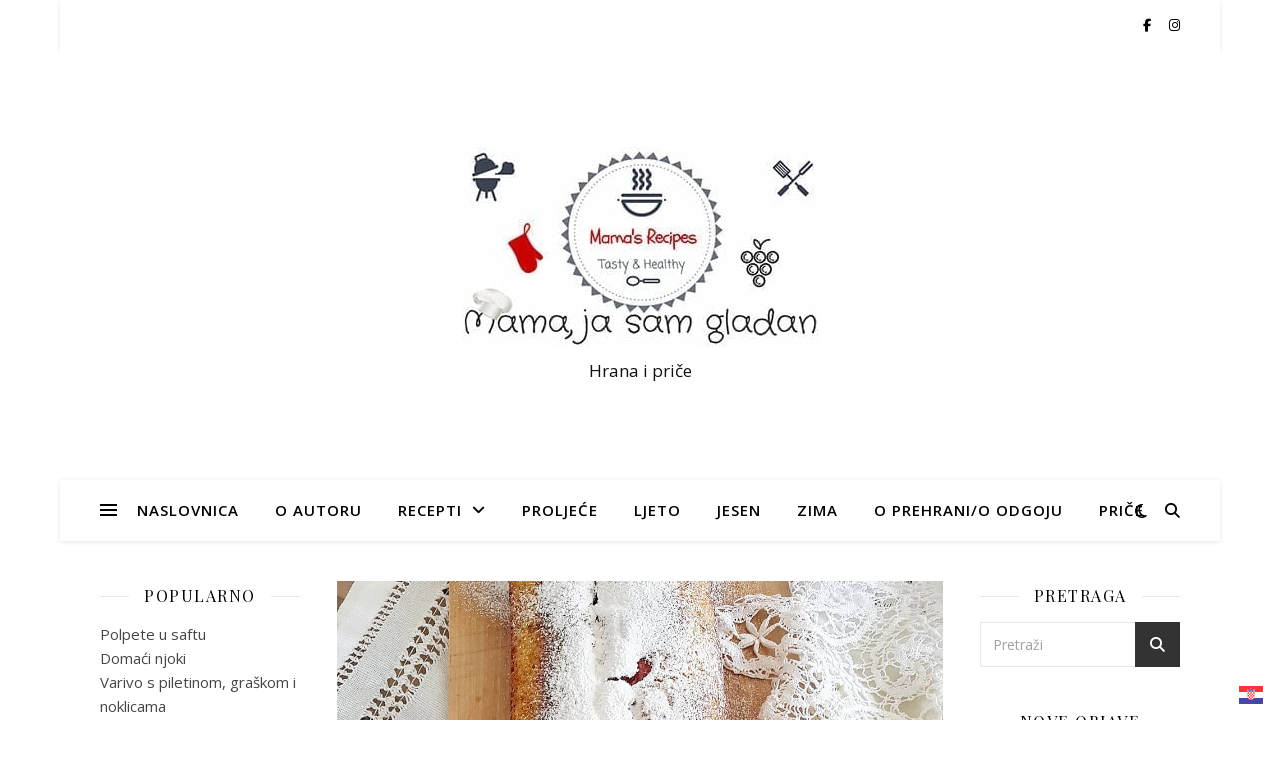

--- FILE ---
content_type: text/html; charset=utf-8
request_url: https://www.google.com/recaptcha/api2/aframe
body_size: 265
content:
<!DOCTYPE HTML><html><head><meta http-equiv="content-type" content="text/html; charset=UTF-8"></head><body><script nonce="18ukrLlMV2oVs--Gt-xPdA">/** Anti-fraud and anti-abuse applications only. See google.com/recaptcha */ try{var clients={'sodar':'https://pagead2.googlesyndication.com/pagead/sodar?'};window.addEventListener("message",function(a){try{if(a.source===window.parent){var b=JSON.parse(a.data);var c=clients[b['id']];if(c){var d=document.createElement('img');d.src=c+b['params']+'&rc='+(localStorage.getItem("rc::a")?sessionStorage.getItem("rc::b"):"");window.document.body.appendChild(d);sessionStorage.setItem("rc::e",parseInt(sessionStorage.getItem("rc::e")||0)+1);localStorage.setItem("rc::h",'1769078390062');}}}catch(b){}});window.parent.postMessage("_grecaptcha_ready", "*");}catch(b){}</script></body></html>